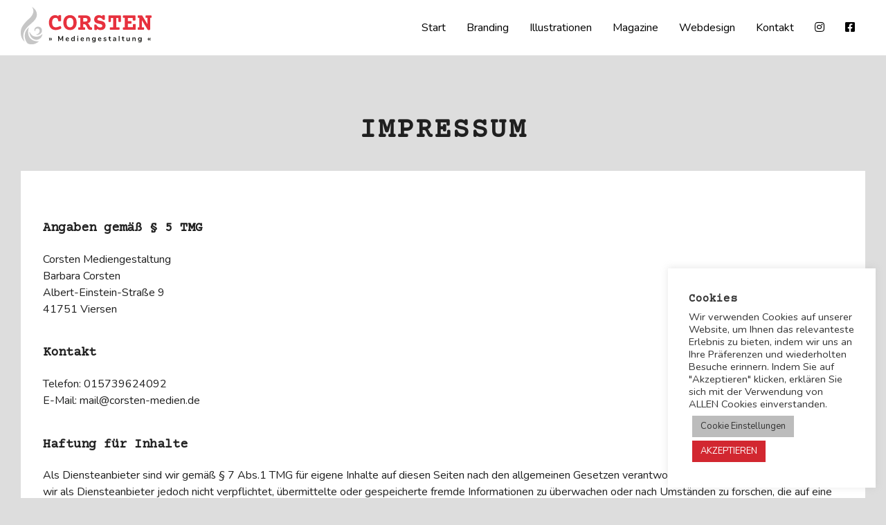

--- FILE ---
content_type: text/css
request_url: https://www.corsten-medien.de/wp-content/themes/corsten-mediengestaltung/style.css?ver=1.0.0
body_size: 26533
content:
/*!
Theme Name: Corsten-Mediengestaltung
Theme URI: http://underscores.me/
Author: Barbara Corsten
Author URI: http://underscores.me/
Description: Description
Version: 1.0.0
Tested up to: 5.4
Requires PHP: 5.6
License: GNU General Public License v2 or later
License URI: LICENSE
Text Domain: corsten-mediengestaltung
Tags: custom-background, custom-logo, custom-menu, featured-images, threaded-comments, translation-ready

This theme, like WordPress, is licensed under the GPL.
Use it to make something cool, have fun, and share what you've learned.

Corsten-Mediengestaltung is based on Underscores https://underscores.me/, (C) 2012-2020 Automattic, Inc.
Underscores is distributed under the terms of the GNU GPL v2 or later.

Normalizing styles have been helped along thanks to the fine work of
Nicolas Gallagher and Jonathan Neal https://necolas.github.io/normalize.css/
*/

@import url("grid.css");

/*--------------------------------------------------------------
>>> TABLE OF CONTENTS:
----------------------------------------------------------------
# Generic
	- Normalize
	- Box sizing
# Base
	- Typography
	- Elements
	- Links
	- Forms
## Layouts
# Components
	- Navigation
	- Posts and pages
	- Comments
	- Widgets
	- Media
	- Captions
	- Galleries
# plugins
	- Jetpack infinite scroll
# Utilities
	- Accessibility
	- Alignments

--------------------------------------------------------------*/

/*--------------------------------------------------------------
# Generic
--------------------------------------------------------------*/

/* Normalize
--------------------------------------------- */

/*! normalize.css v8.0.1 | MIT License | github.com/necolas/normalize.css */

/* Document
	 ========================================================================== */

/**
 * 1. Correct the line height in all browsers.
 * 2. Prevent adjustments of font size after orientation changes in iOS.
 */
html {
	line-height: 1.15;
	-webkit-text-size-adjust: 100%;
}

/* Sections
	 ========================================================================== */

/**
 * Remove the margin in all browsers.
 */
html, body {
	margin: 0;
}

/**
 * Render the `main` element consistently in IE.
 */
main {
	display: block;
}

/**
 * Correct the font size and margin on `h1` elements within `section` and
 * `article` contexts in Chrome, Firefox, and Safari.
 */
h1 {
	font-size: 2em;
	margin: 0.67em 0;
}

/* Grouping content
	 ========================================================================== */

/**
 * 1. Add the correct box sizing in Firefox.
 * 2. Show the overflow in Edge and IE.
 */
hr {
	box-sizing: content-box;
	height: 0;
	overflow: visible;
}

/**
 * 1. Correct the inheritance and scaling of font size in all browsers.
 * 2. Correct the odd `em` font sizing in all browsers.
 */
pre {
	font-family: monospace, monospace;
	font-size: 1em;
}

/* Text-level semantics
	 ========================================================================== */

/**
 * Remove the gray background on active links in IE 10.
 */
a {
	background-color: transparent;
}

/**
 * 1. Remove the bottom border in Chrome 57-
 * 2. Add the correct text decoration in Chrome, Edge, IE, Opera, and Safari.
 */
abbr[title] {
	border-bottom: none;
	text-decoration: underline;
	text-decoration: underline dotted;
}

/**
 * Add the correct font weight in Chrome, Edge, and Safari.
 */
b,
strong {
	font-weight: bolder;
}

/**
 * 1. Correct the inheritance and scaling of font size in all browsers.
 * 2. Correct the odd `em` font sizing in all browsers.
 */
code,
kbd,
samp {
	font-family: monospace, monospace;
	font-size: 1em;
}

/**
 * Add the correct font size in all browsers.
 */
small {
	font-size: 80%;
}

/**
 * Prevent `sub` and `sup` elements from affecting the line height in
 * all browsers.
 */
sub,
sup {
	font-size: 75%;
	line-height: 0;
	position: relative;
	vertical-align: baseline;
}

sub {
	bottom: -0.25em;
}

sup {
	top: -0.5em;
}

/* Embedded content
	 ========================================================================== */

/**
 * Remove the border on images inside links in IE 10.
 */
img {
	border-style: none;
}

/* Forms
	 ========================================================================== */

/**
 * 1. Change the font styles in all browsers.
 * 2. Remove the margin in Firefox and Safari.
 */
button,
input,
optgroup,
select,
textarea {
	font-family: inherit;
	font-size: 100%;
	line-height: 1.15;
	margin: 0;
}

/**
 * Show the overflow in IE.
 * 1. Show the overflow in Edge.
 */
button,
input {
	overflow: visible;
}

/**
 * Remove the inheritance of text transform in Edge, Firefox, and IE.
 * 1. Remove the inheritance of text transform in Firefox.
 */
button,
select {
	text-transform: none;
}

/**
 * Correct the inability to style clickable types in iOS and Safari.
 */
button,
[type="button"],
[type="reset"],
[type="submit"] {
	-webkit-appearance: button;
}

/**
 * Remove the inner border and padding in Firefox.
 */
button::-moz-focus-inner,
[type="button"]::-moz-focus-inner,
[type="reset"]::-moz-focus-inner,
[type="submit"]::-moz-focus-inner {
	border-style: none;
	padding: 0;
}

/**
 * Restore the focus styles unset by the previous rule.
 */
button:-moz-focusring,
[type="button"]:-moz-focusring,
[type="reset"]:-moz-focusring,
[type="submit"]:-moz-focusring {
	outline: 1px dotted ButtonText;
}

/**
 * Correct the padding in Firefox.
 */
fieldset {
	padding: 0.35em 0.75em 0.625em;
}

/**
 * 1. Correct the text wrapping in Edge and IE.
 * 2. Correct the color inheritance from `fieldset` elements in IE.
 * 3. Remove the padding so developers are not caught out when they zero out
 *		`fieldset` elements in all browsers.
 */
legend {
	box-sizing: border-box;
	color: inherit;
	display: table;
	max-width: 100%;
	padding: 0;
	white-space: normal;
}

/**
 * Add the correct vertical alignment in Chrome, Firefox, and Opera.
 */
progress {
	vertical-align: baseline;
}

/**
 * Remove the default vertical scrollbar in IE 10+.
 */
textarea {
	overflow: auto;
}

/**
 * 1. Add the correct box sizing in IE 10.
 * 2. Remove the padding in IE 10.
 */
[type="checkbox"],
[type="radio"] {
	box-sizing: border-box;
	padding: 0;
}

/**
 * Correct the cursor style of increment and decrement buttons in Chrome.
 */
[type="number"]::-webkit-inner-spin-button,
[type="number"]::-webkit-outer-spin-button {
	height: auto;
}

/**
 * 1. Correct the odd appearance in Chrome and Safari.
 * 2. Correct the outline style in Safari.
 */
[type="search"] {
	-webkit-appearance: textfield;
	outline-offset: -2px;
}

/**
 * Remove the inner padding in Chrome and Safari on macOS.
 */
[type="search"]::-webkit-search-decoration {
	-webkit-appearance: none;
}

/**
 * 1. Correct the inability to style clickable types in iOS and Safari.
 * 2. Change font properties to `inherit` in Safari.
 */
::-webkit-file-upload-button {
	-webkit-appearance: button;
	font: inherit;
}

/* Interactive
	 ========================================================================== */

/*
 * Add the correct display in Edge, IE 10+, and Firefox.
 */
details {
	display: block;
}

/*
 * Add the correct display in all browsers.
 */
summary {
	display: list-item;
}

/* Misc
	 ========================================================================== */

/**
 * Add the correct display in IE 10+.
 */
template {
	display: none;
}

/**
 * Add the correct display in IE 10.
 */
[hidden] {
	display: none;
}

/* Box sizing
--------------------------------------------- */

/* Inherit box-sizing to more easily change it's value on a component level.
@link http://css-tricks.com/inheriting-box-sizing-probably-slightly-better-best-practice/ */
*,
*::before,
*::after {
	box-sizing: inherit;
}

html {
	box-sizing: border-box;
}

/*--------------------------------------------------------------
# Base
--------------------------------------------------------------*/

/* Typography
--------------------------------------------- */
body,
button,
input,
select,
optgroup,
textarea {
	color: #202020;
	font-family: 'Nunito', sans-serif;
	font-size: 1rem;
	line-height: 1.5;
}

h1,
h2,
h3,
h4,
h5,
h6 {
	font-family: 'Courier Prime', Courier New, monospace;
	clear: both;
	font-weight: bold;
}

h1 {
    font-size: 40px;
    text-align: center;
    margin: 2em 0 0.67em;
    letter-spacing: 3px;
    text-transform: uppercase;
}

h2 {
	font-size:30px;
}

h3 {
    margin-top: 2em;
}

p {
	margin-bottom: 1.5em;
}

dfn,
cite,
em,
i {
	font-style: italic;
}

blockquote {
	margin: 0 1.5em;
}

address {
	margin: 0 0 1.5em;
}

pre {
	background: #eee;
	font-family: "Courier 10 Pitch", courier, monospace;
	line-height: 1.6;
	margin-bottom: 1.6em;
	max-width: 100%;
	overflow: auto;
	padding: 1.6em;
}

code,
kbd,
tt,
var {
	font-family: monaco, consolas, "Andale Mono", "DejaVu Sans Mono", monospace;
}

abbr,
acronym {
	border-bottom: 1px dotted #666;
	cursor: help;
}

mark,
ins {
	background: #fff9c0;
	text-decoration: none;
}

big {
	font-size: 125%;
}

/* Elements
--------------------------------------------- */
body {
	background: #ddd;
}

hr {
	background-color: #ccc;
	border: 0;
	height: 1px;
	margin-bottom: 1.5em;
}

ul,
ol {
	margin: 0 0 1.5em 3em;
}

ul {
	list-style: disc;
}

ol {
	list-style: decimal;
}

li > ul,
li > ol {
	margin-bottom: 0;
	margin-left: 1.5em;
}

dt {
	font-weight: 700;
}

dd {
	margin: 0 1.5em 1.5em;
}

/* Make sure embeds and iframes fit their containers. */
embed,
iframe,
object {
	max-width: 100%;
}

img {
	height: auto;
	max-width: 100%;
}

figure {
	margin: 1em 0;
}

table {
	margin: 0 0 1.5em;
	width: 100%;
}

/* Links
--------------------------------------------- */
a {
	transition: all 200ms ease-in-out;
	text-decoration: none;
}

p a {
    text-decoration: underline;
}

main a:hover, main a:hover * {
	text-decoration: underline;
}

a, a:visited {
	color: #002f6c;
}

a:hover,
a:focus,
a:active,
.site-footer a:hover {
	color: #D22730 !important;
}

a:focus {
	outline: thin dotted;
}

a:hover,
a:active {
	outline: 0;
}

/* Forms
--------------------------------------------- */
button,
input[type="button"],
input[type="reset"],
input[type="submit"] {
	border: 1px solid;
	border-color: #ccc #ccc #bbb;
	border-radius: 3px;
	background: #e6e6e6;
	color: rgba(0, 0, 0, 0.8);
	line-height: 1;
	padding: 0.6em 1em 0.4em;
}

button:hover,
input[type="button"]:hover,
input[type="reset"]:hover,
input[type="submit"]:hover {
	border-color: #ccc #bbb #aaa;
}

button:active,
button:focus,
input[type="button"]:active,
input[type="button"]:focus,
input[type="reset"]:active,
input[type="reset"]:focus,
input[type="submit"]:active,
input[type="submit"]:focus {
	border-color: #aaa #bbb #bbb;
}

input[type="text"],
input[type="email"],
input[type="url"],
input[type="password"],
input[type="search"],
input[type="number"],
input[type="tel"],
input[type="range"],
input[type="date"],
input[type="month"],
input[type="week"],
input[type="time"],
input[type="datetime"],
input[type="datetime-local"],
input[type="color"],
textarea {
	color: #666;
	border: 1px solid #ccc;
	border-radius: 3px;
	padding: 3px;
}

input[type="text"]:focus,
input[type="email"]:focus,
input[type="url"]:focus,
input[type="password"]:focus,
input[type="search"]:focus,
input[type="number"]:focus,
input[type="tel"]:focus,
input[type="range"]:focus,
input[type="date"]:focus,
input[type="month"]:focus,
input[type="week"]:focus,
input[type="time"]:focus,
input[type="datetime"]:focus,
input[type="datetime-local"]:focus,
input[type="color"]:focus,
textarea:focus {
	color: #111;
}

select {
	border: 1px solid #ccc;
}

textarea {
	width: 100%;
}

/*--------------------------------------------------------------
# Layouts
--------------------------------------------------------------*/

/*--------------------------------------------------------------
# Components
--------------------------------------------------------------*/

/* Navigation
--------------------------------------------- */
.main-navigation {
	position: fixed;
	z-index:300;
	top: 0;
	display: block;
	width: 100%;
	background: #fff;
	height: 80px;
}

.main-navigation ul {
	display: block;
	list-style: none;
	margin: 0;
	padding-left: 0;
}

.main-navigation ul ul {
	box-shadow: 0 3px 3px rgba(0, 0, 0, 0.2);
	float: left;
	position: absolute;
	top: 100%;
	left: -999em;
	z-index: 99999;
}

.main-navigation ul ul ul {
	left: -999em;
	top: 0;
}

.main-navigation ul ul li:hover > ul,
.main-navigation ul ul li.focus > ul {
	display: block;
	left: auto;
}

.main-navigation ul ul a {
	width: 200px;
}

.main-navigation ul li:hover > ul,
.main-navigation ul li.focus > ul {
	left: auto;
}

.main-navigation li {
	position: relative;
}

@media screen and (max-width: 1024px) {
.main-navigation ul li a {
	display: block;
	text-decoration: none;
	}}

/* Small menu. */


@media screen and (min-width: 1024px) {

	.main-navigation ul li a {
	display: inline-block;
	text-decoration: none;
	}

.menu-toggle,
.main-navigation.toggled ul {
	display: inline-block;
}
	
.menu-toggle {
		display: none;
	}

.main-navigation ul {
		display: flex;
	}
}

.site-main .comment-navigation,
.site-main
.posts-navigation,
.site-main
.post-navigation {
	margin: 0 0 1.5em;
}

.comment-navigation .nav-links,
.posts-navigation .nav-links,
.post-navigation .nav-links {
	display: flex;
}

.comment-navigation .nav-previous,
.posts-navigation .nav-previous,
.post-navigation .nav-previous {
	flex: 1 0 50%;
}

.comment-navigation .nav-next,
.posts-navigation .nav-next,
.post-navigation .nav-next {
	text-align: end;
	flex: 1 0 50%;
}

/* Posts and pages
--------------------------------------------- */
.sticky {
	display: block;
}

.post {
	margin: 0 0 1.5em;
}

.updated:not(.published) {
	display: none;
}

.page-content,
.entry-content,
.entry-summary {
	margin: 1.5em 0 0;
}

.page-links {
	clear: both;
	margin: 0 0 1.5em;
}

/* Comments
--------------------------------------------- */
.comment-content a {
	word-wrap: break-word;
}

.bypostauthor {
	display: block;
}

/* Widgets
--------------------------------------------- */
.widget {
	margin: 0 0 1.5em;
}

.widget select {
	max-width: 100%;
}

/* Media
--------------------------------------------- */
.page-content .wp-smiley,
.entry-content .wp-smiley,
.comment-content .wp-smiley {
	border: none;
	margin-bottom: 0;
	margin-top: 0;
	padding: 0;
}

/* Make sure logo link wraps around logo image. */
.custom-logo-link {
	display: inline-block;
	width:190px;
}

/* Captions
--------------------------------------------- */
.wp-caption {
	margin-bottom: 1.5em;
	max-width: 100%;
}

.wp-caption img[class*="wp-image-"] {
	display: block;
	margin-left: auto;
	margin-right: auto;
}

.wp-caption .wp-caption-text {
	margin: 0.8075em 0;
}

.wp-caption-text {
	text-align: center;
}

/* Galleries
--------------------------------------------- */
.gallery {
	margin-bottom: 1.5em;
	display: grid;
	grid-gap: 1.5em;
}

.gallery-item {
	display: inline-block;
	text-align: center;
	width: 100%;
}

.gallery-columns-2 {
	grid-template-columns: repeat(2, 1fr);
}

.gallery-columns-3 {
	grid-template-columns: repeat(3, 1fr);
}

.gallery-columns-4 {
	grid-template-columns: repeat(4, 1fr);
}

.gallery-columns-5 {
	grid-template-columns: repeat(5, 1fr);
}

.gallery-columns-6 {
	grid-template-columns: repeat(6, 1fr);
}

.gallery-columns-7 {
	grid-template-columns: repeat(7, 1fr);
}

.gallery-columns-8 {
	grid-template-columns: repeat(8, 1fr);
}

.gallery-columns-9 {
	grid-template-columns: repeat(9, 1fr);
}

.gallery-caption {
	display: block;
}

/*--------------------------------------------------------------
# Plugins
--------------------------------------------------------------*/

/* Jetpack infinite scroll
--------------------------------------------- */

/* Hide the Posts Navigation and the Footer when Infinite Scroll is in use. */
.infinite-scroll .posts-navigation,
.infinite-scroll.neverending .site-footer {
	display: none;
}

/* Re-display the Theme Footer when Infinite Scroll has reached its end. */
.infinity-end.neverending .site-footer {
	display: block;
}

/*--------------------------------------------------------------
# Utilities
--------------------------------------------------------------*/

/* Accessibility
--------------------------------------------- */

/* Text meant only for screen readers. */
.screen-reader-text {
	border: 0;
	clip: rect(1px, 1px, 1px, 1px);
	clip-path: inset(50%);
	height: 1px;
	margin: -1px;
	overflow: hidden;
	padding: 0;
	position: absolute !important;
	width: 1px;
	word-wrap: normal !important;
}

.screen-reader-text:focus {
	background-color: #f1f1f1;
	border-radius: 3px;
	box-shadow: 0 0 2px 2px rgba(0, 0, 0, 0.6);
	clip: auto !important;
	clip-path: none;
	color: #21759b;
	display: block;
	font-size: 0.875rem;
	font-weight: 700;
	height: auto;
	left: 5px;
	line-height: normal;
	padding: 15px 23px 14px;
	text-decoration: none;
	top: 5px;
	width: auto;
	z-index: 100000;
}

/* Do not show the outline on the skip link target. */
#primary[tabindex="-1"]:focus {
	outline: 0;
}

/* Alignments
--------------------------------------------- */
.alignleft {

	/*rtl:ignore*/
	float: left;

	/*rtl:ignore*/
	margin-right: 1.5em;
	margin-bottom: 1.5em;
}

.alignright {

	/*rtl:ignore*/
	float: right;

	/*rtl:ignore*/
	margin-left: 1.5em;
	margin-bottom: 1.5em;
}

.aligncenter {
	clear: both;
	display: block;
	margin-left: auto;
	margin-right: auto;
	margin-bottom: 1.5em;
}



/*---------------------------------
Corsten Medien
----------------------------------*/
/*general structure*/
.wrapper {
    margin: auto;
    width: 1400px;
    max-width: calc(100vw - 60px);
}

header#masthead {padding-bottom:80px;}

/*Navbar*/

.site-branding {
    display: inline-block;
}

.custom-logo {
    display: block;
    width: 189px;
    padding-bottom: 6px;
}

.main-navigation .wrapper, .site-branding, .custom-logo-link, .custom-logo {
    height: 100%;
}

.fab {
    color: #000;
}

.main-navigation ul a {
	color: #000;
    padding: 0 15px;
    line-height: 80px;
}
.main-navigation ul a:hover, .main-navigation ul a:hover i {
color: #d22730;
}

.main-navigation .current_page_item a {
    color: #d22730;
    font-weight: bold;
	position: relative;
}

@media screen and (min-width: 1024px) {
.main-navigation ul .current_page_item a:after {
	content:"";
	position: absolute;
	left: 0;
	right: 0;
	bottom: 0;
	height: 3px;
	background-color: #d22730;
}
	
.main-navigation:after {
    content: "";
	display:table;
    clear: both;
}
	
.menu-top-menu-container, ul#primary-menu {
    float: right;
}
}

@media screen and (max-width: 1023px) {
.menu-top-menu-container {
    width: 100%;
    position: absolute;
    background: #fff;
    left: 0;
    right: 0;
    top: 80px;
}
	
	.main-navigation ul a{
		line-height:2.4;
	}
	
ul#primary-menu{
	max-height: 0;
    overflow: hidden;
    transition: max-height 400ms ease-in-out;
	text-align: center;
}
	
.toggled ul#primary-menu {
    max-height: 100vh;

}
}

/*Hamburger menu*/
button.menu-toggle.hamburg {
    height: 80px;
    line-height: 80px;
    border: none 0;
    width: 80px;
    background: none;
	float: right;
	cursor: pointer;
}

.hamburg .line {
    height: 4px;
    width: 100%;
    background: #000;
    border-radius: 1px;
    display: block;
    margin: 8px 0;
}

/*Affix*/
.affix .custom-icon-link {
    height: 100%;
	width: 80px;
	opacity: 1;
}

.affix .custom-logo-link {
	opacity: 0;
	width: 0px;
}

.custom-icon-link {
	display: inline-block;
	height: 100%;
	width: 0px;
	overflow: hidden;
	opacity: 0;
}

.logo-icon {
    height: 100%;
}

.site-branding *{
	transition: all 400ms ease-in-out;
}

/*Footer*/
/*sticky*/
div#page {
    min-height: 100vh;
	margin-bottom:-80px;
	padding-bottom: 100px;
}

.site-footer {height:80px; background:#575756; color:#fff;}
.site-footer a {color:#8bb8e8;}
.site-info {line-height: 80px;}
a.to-top {
    position: fixed;
    bottom: 50px;
    right: 21px;
    width: 50px;
    height: 0;
	overflow: hidden;
	opacity: 0;
    background: #D22730;
    text-align: center;
    line-height: 50px;
    z-index: 299;
    color: #fff;
    border-radius: 2px;
	transition: all 400ms ease-in-out;
}
.page-bottom a.to-top {
	height: 50px;
	opacity: 1;
}

.page-padding {
    padding: 20px 30px 5px;
    margin-bottom: 15px;
}

a.to-top:hover {
	background:#222;
	color:#fff;
}

/*Frontpage*/
main.site-main img {display:block;}
#frontpage {padding-top:30px;}
.white-block {background:#fff;}
.max-height {height:100%;}
.welcome-panel article.content-padding p {margin:0;}
.content-padding {padding-bottom: calc(5% + 30px) !important; padding:5%;}
.category-teaser {margin-bottom: 2em;}
.category-teaser article.webdesign-teaser .content-padding {padding-left:15px !important; padding: calc(5% + 15px);}
.category-teaser article {position: relative; margin-top: 30px; height:100%;}
.category-teaser section.align-self-stretch.d-flex {flex-direction: column;}
.category-teaser article.webdesign-teaser img {
    object-fit: cover;
    height: inherit;
    width: fit-content;
}

@media only screen and (min-width : 768px) {
.category-teaser article.magazine-teaser img {object-fit: cover;
    position: absolute;
    top: 0;
    bottom: 0;
    width: 100%;
	height: 100%;}
}
article.magazine-teaser .content-padding, article.illustration-teaser .content-padding {
	position: absolute;
    top: 0;
    left: 0;
    width: 100%;
    height: 100%;
}

.category-teaser article.illustration-teaser h2, .category-teaser article.magazine-teaser h2 {
    color: #fff;
    text-shadow: 0 1px 3px #000;
}

main#primary img {
    display: block;
}

/*Typo*/
p.chapter-title {
    font-family: 'Courier Prime';
    height: 1px;
    background: #000;
    margin: 60px 0 10px;
    line-height: 1px;
}
p.chapter-title span {
    background: #ddd;
    padding-right: 15px;
}

a.read-more {
    position: absolute;
    bottom: 30px;
    right: 30px;
	font-weight: bold;
	text-transform: uppercase;
}

.category-teaser h2 {
    margin: 0;
}

.white-link {
	color:#fff !important;
}

.white-link:hover {
	color: #D22730 !important;
}

a.image-link, .swipebox {
	display:block;
	background:#002f6c;
}

a.image-link img, .swipebox img {
	transition: all 200ms ease-in-out;
}

a.image-link:hover img, .swipebox:hover img {
	opacity: 0.7;
}

.welcome-panel article {
    position: relative;
	display:table;
	width:100%;
}

.welcome-panel article h1 {
    vertical-align: middle;
    display: table-cell;
	line-height: 1;
	font-size:41px;
	text-align:left;
	font-weight:bold;
}

.red-font {
	color:#D22730;
	text-transform: uppercase;
}

/*Footer*/
.site-footer {
	background:#333;
}

.footer-menu {
    float: right;
    line-height: 80px;
}

.site-info, .footer-menu {
    display: inline-block;
}

footer.site-footer {
    margin-top: 50px;
}

@media only screen and (max-width : 580px) {
	.site-footer {height: 120px; padding: 37px 0; width:100%;}
	.site-info {line-height: 1.5; width:100%;}
	.footer-menu {float: left; line-height: 1.5;}
	.welcome-panel article h1 {font-size:25px;}
}

/*Frontpage responsive*/
@media only screen and (max-width : 900px) {
	
	p.chapter-title {
		margin:60px 0 0px;
	}
}

@media only screen and (max-width : 767px) {
	.category-teaser .d-flex {display:block !important;}
	main#primary img {width:100%;}
	#frontpage .welcome-panel .col-xs-4, #frontpage .welcome-panel .col-xs-8 {width:100%;}
	#frontpage .welcome-panel {display:block !important;}
	#frontpage .welcome-panel .content-padding {padding-bottom: calc(5% + 50px) !important;}
}

@media only screen and (min-width : 768px) and (max-width : 1023px){
	#frontpage .category-teaser .tablet-hide {width:0;}
	#frontpage .category-teaser .tablet-100 {width:100%;}
	.welcome-panel article h1{font-size:28px;}
}

/*Plugins Override*/

.wpcf7 form .wpcf7-response-output {
    margin: 15px 0;
    padding: 30px;
    border: 1px solid;
	background:#fff;
}

.gb-testimonial-text p {
    margin-top: 0;
}

main label input {
    width: 100%;
}

.gb-block-testimonial {border-radius:0; padding:2em;}

input.wpcf7-form-control.wpcf7-submit {
    padding: 1em 2em;
    font-family: 'Courier Prime';
    font-weight: bold;
    background: #d22730;
    color: #fff;
    border-radius: 0;
    transition: all 200ms ease-in-out;
    border: none;
    letter-spacing: 1px;
    cursor: pointer;
}

input.wpcf7-form-control.wpcf7-submit:hover {background: #333;}

/*WP Override*/
.blocks-gallery-grid 
.blocks-gallery-image, 
.blocks-gallery-grid .blocks-gallery-item, 
.wp-block-gallery .blocks-gallery-image, 
.wp-block-gallery .blocks-gallery-item {
	margin: 0 2em 2em 0;
}

@media (min-width: 600px) {
.blocks-gallery-grid.columns-3 .blocks-gallery-image, .blocks-gallery-grid.columns-3 .blocks-gallery-item, .wp-block-gallery.columns-3 .blocks-gallery-image, .wp-block-gallery.columns-3 .blocks-gallery-item {
    width: calc(33.33333% - 1.66667em);
    margin-right: 2em;
	}}
.blocks-gallery-grid .blocks-gallery-image:last-child, .blocks-gallery-grid .blocks-gallery-item:last-child, .wp-block-gallery .blocks-gallery-image:last-child, .wp-block-gallery .blocks-gallery-item:last-child {
    margin-right: 0 !important;
}

p.has-background, :root .has-white-background-color {
    padding: 2em;
    margin-bottom: 2em;
}

.wp-block-gallery img {
    width: 100% !important;
}

ul.blocks-gallery-grid {
    width: 100%;
}


--- FILE ---
content_type: image/svg+xml
request_url: https://www.corsten-medien.de/wp-content/uploads/2020/09/Corsten-Medien_2020.svg
body_size: 22228
content:
<?xml version="1.0" encoding="utf-8"?>
<!-- Generator: Adobe Illustrator 23.0.3, SVG Export Plug-In . SVG Version: 6.00 Build 0)  -->
<svg version="1.1" id="Ebene_1" xmlns="http://www.w3.org/2000/svg" xmlns:xlink="http://www.w3.org/1999/xlink" x="0px" y="0px"
	 viewBox="0 0 465.4 133.61" style="enable-background:new 0 0 465.4 133.61;" xml:space="preserve">
<style type="text/css">
	.st0{fill:#E7313E;}
	.st1{fill:#1D1D1B;}
	.st2{fill:#C6C6C6;}
</style>
<g>
	<g>
		<g>
			<path class="st0" d="M142.68,30.1c0.66,0.4,0.99,1.11,0.99,2.12V48.8c0,0.98-0.44,1.68-1.32,2.09c-0.88,0.42-2.34,0.63-4.38,0.63
				c-1.35,0-2.4-0.09-3.13-0.28s-1.25-0.47-1.53-0.84c-0.29-0.37-0.43-0.91-0.43-1.6c0-2.88-0.78-5.18-2.35-6.91
				c-1.57-1.73-3.81-2.59-6.71-2.59c-4,0-7.04,1.44-9.11,4.32s-3.11,7.02-3.11,12.43c0,5.35,1.1,9.49,3.3,12.41
				c2.2,2.92,5.32,4.38,9.35,4.38c2.5,0,4.91-0.34,7.21-1.01c2.3-0.68,4.81-1.71,7.51-3.09c0.46-0.23,0.89-0.34,1.3-0.34
				c1.35,0,2.48,1.19,3.37,3.58c0.4,1.09,0.6,2.07,0.6,2.94c0,1.47-0.66,2.52-1.99,3.15c-6.16,3.05-12.3,4.58-18.44,4.58
				c-4.72,0-8.88-1.08-12.48-3.24c-3.6-2.16-6.38-5.25-8.35-9.26c-1.97-4.01-2.96-8.71-2.96-14.1c0-5.35,0.96-10.04,2.89-14.05
				c1.93-4.02,4.6-7.1,8.01-9.26s7.27-3.24,11.59-3.24c5.04,0,8.78,1.81,11.23,5.44v-2.72c0-0.98,0.42-1.68,1.25-2.09
				c0.83-0.42,2.17-0.63,4.02-0.63C140.79,29.5,142.02,29.7,142.68,30.1z"/>
			<path class="st0" d="M187.58,32.71c3.6,2.14,6.38,5.22,8.35,9.24c1.97,4.01,2.96,8.71,2.96,14.1s-0.99,10.08-2.96,14.1
				c-1.97,4.02-4.76,7.1-8.35,9.26c-3.6,2.16-7.76,3.24-12.48,3.24c-4.72,0-8.88-1.08-12.48-3.24c-3.6-2.16-6.38-5.25-8.35-9.26
				c-1.97-4.01-2.96-8.71-2.96-14.1s0.99-10.08,2.96-14.1c1.97-4.02,4.76-7.09,8.35-9.24c3.6-2.14,7.76-3.22,12.48-3.22
				C179.82,29.5,183.98,30.57,187.58,32.71z M165.99,43.62c-2.07,2.88-3.11,7.02-3.11,12.43s1.04,9.56,3.11,12.46
				c2.07,2.89,5.11,4.34,9.11,4.34c4,0,7.04-1.45,9.11-4.34s3.11-7.04,3.11-12.46s-1.04-9.56-3.11-12.43s-5.11-4.32-9.11-4.32
				C171.1,39.3,168.07,40.74,165.99,43.62z"/>
			<path class="st0" d="M243.66,34.46c3.25,2.68,4.88,6.56,4.88,11.66c0,6.65-3.57,10.84-10.71,12.56c1.55,0.6,2.79,1.5,3.71,2.68
				c0.6,0.78,1.16,1.59,1.66,2.44c0.5,0.85,1.09,1.92,1.75,3.22c0.69,1.38,1.22,2.37,1.6,2.98c0.58,0.95,1.15,1.66,1.73,2.14
				c0.58,0.47,1.22,0.71,1.94,0.71h0.82c0.69,0,1.22,0.12,1.6,0.37c0.37,0.25,0.65,0.68,0.84,1.32c0.19,0.63,0.28,1.55,0.28,2.76
				s-0.09,2.13-0.28,2.76c-0.19,0.63-0.47,1.07-0.84,1.29c-0.37,0.23-0.91,0.35-1.6,0.35h-4.19c-2.27,0-4.12-0.46-5.53-1.38
				c-1.41-0.92-2.71-2.46-3.89-4.62c-0.58-1.01-1.27-2.39-2.07-4.14c-0.58-1.32-1.12-2.47-1.64-3.43c-0.52-0.96-1.09-1.91-1.73-2.83
				c-0.89-1.24-1.89-2.13-2.98-2.68s-2.4-0.82-3.93-0.82h-2.76v11.05h4.19c0.69,0,1.22,0.12,1.6,0.37c0.37,0.25,0.65,0.68,0.84,1.32
				c0.19,0.63,0.28,1.55,0.28,2.76s-0.09,2.13-0.28,2.76c-0.19,0.63-0.47,1.07-0.84,1.29c-0.37,0.23-0.91,0.35-1.6,0.35h-19.6
				c-0.69,0-1.22-0.11-1.6-0.35c-0.37-0.23-0.66-0.66-0.84-1.29c-0.19-0.63-0.28-1.55-0.28-2.76s0.09-2.13,0.28-2.76
				c0.19-0.63,0.47-1.07,0.84-1.32c0.37-0.24,0.91-0.37,1.6-0.37h4.62V39.3h-4.62c-0.69,0-1.22-0.12-1.6-0.35
				c-0.37-0.23-0.66-0.66-0.84-1.29c-0.19-0.63-0.28-1.55-0.28-2.76c0-1.21,0.09-2.13,0.28-2.76c0.19-0.63,0.47-1.07,0.84-1.32
				c0.37-0.24,0.91-0.37,1.6-0.37h22.75C235.75,30.45,240.41,31.79,243.66,34.46z M222.33,52.51h6.43c2.94,0,5.11-0.53,6.52-1.58
				c1.41-1.05,2.12-2.66,2.12-4.81c0-2.16-0.71-3.76-2.12-4.81c-1.41-1.05-3.58-1.58-6.52-1.58h-6.43V52.51z"/>
			<path class="st0" d="M298.1,30.12c0.78,0.42,1.17,1.12,1.17,2.09v11.83c0,0.98-0.31,1.68-0.93,2.09
				c-0.62,0.42-1.63,0.63-3.04,0.63c-0.95,0-1.7-0.12-2.25-0.35c-0.55-0.23-0.98-0.58-1.29-1.04c-1.35-2.13-3.09-3.78-5.22-4.94
				c-2.13-1.17-4.59-1.75-7.38-1.75c-2.1,0-3.75,0.53-4.94,1.6c-1.2,1.06-1.79,2.45-1.79,4.14c0,0.83,0.26,1.52,0.78,2.05
				c0.52,0.53,1.27,1,2.25,1.4c1.27,0.49,3.44,0.99,6.52,1.51c2.99,0.58,5.44,1.12,7.34,1.62c1.9,0.5,3.68,1.27,5.35,2.31
				c4.6,2.79,6.91,7.3,6.91,13.51c0,3.17-0.67,5.93-2.01,8.29c-1.34,2.36-3.35,4.2-6.02,5.53s-5.97,1.99-9.89,1.99
				c-4.81,0-8.88-1.45-12.22-4.36v1.64c0,0.98-0.35,1.68-1.06,2.09c-0.71,0.42-1.96,0.63-3.78,0.63c-1.84,0-3.15-0.21-3.93-0.63
				c-0.78-0.42-1.17-1.12-1.17-2.09V65.5c0-0.98,0.31-1.68,0.93-2.09c0.62-0.42,1.63-0.63,3.04-0.63c1.01,0,1.81,0.13,2.4,0.39
				c0.59,0.26,1.04,0.71,1.36,1.34c1.55,2.96,3.41,5.2,5.57,6.69c2.16,1.5,4.68,2.25,7.55,2.25c2.53,0,4.46-0.52,5.79-1.55
				c1.32-1.04,1.99-2.48,1.99-4.32c0-1.15-0.3-2.12-0.88-2.91c-0.59-0.79-1.45-1.46-2.57-2.01c-0.92-0.46-1.94-0.83-3.04-1.12
				c-1.11-0.29-2.74-0.66-4.9-1.12c-2.48-0.52-4.52-0.99-6.13-1.42c-1.61-0.43-3.12-1.02-4.53-1.77c-2.19-1.15-3.9-2.68-5.14-4.6
				c-1.24-1.91-1.86-4.4-1.86-7.45c0-3.05,0.71-5.76,2.12-8.14c1.41-2.38,3.39-4.22,5.94-5.55c2.55-1.32,5.46-1.99,8.74-1.99
				c2.3,0,4.43,0.38,6.39,1.12s3.66,1.81,5.09,3.19v-1.6c0-0.98,0.35-1.68,1.06-2.09c0.71-0.42,1.96-0.63,3.78-0.63
				C296.01,29.5,297.33,29.71,298.1,30.12z"/>
			<path class="st0" d="M355.78,31.1c0.43,0.43,0.65,1.15,0.65,2.16v18.22c0,0.95-0.4,1.64-1.19,2.07s-2.01,0.65-3.65,0.65
				c-1.58,0-2.68-0.21-3.3-0.63c-0.62-0.42-0.93-1.12-0.93-2.09V39.73h-7.81v33.11h9.33c0.69,0,1.22,0.12,1.6,0.37
				c0.37,0.25,0.65,0.68,0.84,1.32c0.19,0.63,0.28,1.55,0.28,2.76s-0.09,2.13-0.28,2.76c-0.19,0.63-0.47,1.07-0.84,1.29
				c-0.37,0.23-0.91,0.35-1.6,0.35h-29.44c-0.69,0-1.22-0.11-1.6-0.35c-0.37-0.23-0.65-0.66-0.84-1.29
				c-0.19-0.63-0.28-1.55-0.28-2.76s0.09-2.13,0.28-2.76c0.19-0.63,0.47-1.07,0.84-1.32c0.37-0.24,0.91-0.37,1.6-0.37h9.33V39.73
				h-7.81v11.74c0,0.95-0.4,1.64-1.19,2.07c-0.79,0.43-2.01,0.65-3.65,0.65c-1.58,0-2.68-0.21-3.3-0.63
				c-0.62-0.42-0.93-1.12-0.93-2.09V33.25c0-1.01,0.22-1.73,0.67-2.16c0.45-0.43,1.16-0.65,2.14-0.65h38.94
				C354.63,30.45,355.35,30.66,355.78,31.1z"/>
			<path class="st0" d="M407.5,31.1c0.43,0.43,0.65,1.15,0.65,2.16v13.04c0,0.98-0.42,1.68-1.25,2.09
				c-0.83,0.42-2.17,0.63-4.02,0.63c-1.78,0-3.01-0.2-3.67-0.6c-0.66-0.4-0.99-1.11-0.99-2.12v-6.56h-17.27v10.92h10.53
				c1.01,0,1.71,0.33,2.12,0.99s0.6,1.88,0.6,3.67c0,1.79-0.2,3-0.6,3.65s-1.11,0.97-2.12,0.97h-10.53v12.48h17.7v-8.72
				c0-0.98,0.42-1.68,1.27-2.09c0.85-0.42,2.24-0.63,4.17-0.63c1.9,0,3.2,0.2,3.89,0.6s1.04,1.11,1.04,2.12v15.2
				c0,0.98-0.22,1.69-0.65,2.14s-1.15,0.67-2.16,0.67h-40.24c-0.69,0-1.22-0.11-1.6-0.35c-0.37-0.23-0.66-0.66-0.84-1.29
				c-0.19-0.63-0.28-1.55-0.28-2.76s0.09-2.13,0.28-2.76c0.19-0.63,0.47-1.07,0.84-1.32c0.37-0.24,0.91-0.37,1.6-0.37h4.19V39.3
				h-4.19c-0.69,0-1.22-0.12-1.6-0.35c-0.37-0.23-0.66-0.66-0.84-1.29c-0.19-0.63-0.28-1.55-0.28-2.76c0-1.21,0.09-2.13,0.28-2.76
				c0.19-0.63,0.47-1.07,0.84-1.32s0.91-0.37,1.6-0.37h39.37C406.35,30.45,407.07,30.66,407.5,31.1z"/>
			<path class="st0" d="M464.28,30.82c0.37,0.24,0.65,0.68,0.84,1.32c0.19,0.63,0.28,1.55,0.28,2.76c0,1.21-0.09,2.13-0.28,2.76
				c-0.19,0.63-0.47,1.07-0.84,1.29c-0.37,0.23-0.91,0.35-1.6,0.35h-2.46v40.5c0,0.95-0.36,1.66-1.08,2.14
				c-0.72,0.47-1.94,0.71-3.67,0.71c-1.32,0-2.31-0.18-2.96-0.54c-0.65-0.36-1.22-0.94-1.71-1.75l-19.43-32.16h-0.17v24.65H436
				c0.69,0,1.22,0.12,1.6,0.37c0.37,0.25,0.65,0.68,0.84,1.32c0.19,0.63,0.28,1.55,0.28,2.76s-0.09,2.13-0.28,2.76
				c-0.19,0.63-0.47,1.07-0.84,1.29c-0.38,0.23-0.91,0.35-1.6,0.35h-17.44c-0.69,0-1.22-0.11-1.6-0.35
				c-0.37-0.23-0.66-0.66-0.84-1.29c-0.19-0.63-0.28-1.55-0.28-2.76s0.09-2.13,0.28-2.76c0.19-0.63,0.47-1.07,0.84-1.32
				c0.37-0.24,0.91-0.37,1.6-0.37h2.89V39.3h-2.89c-0.69,0-1.22-0.12-1.6-0.35c-0.37-0.23-0.66-0.66-0.84-1.29
				c-0.19-0.63-0.28-1.55-0.28-2.76c0-1.21,0.09-2.13,0.28-2.76c0.19-0.63,0.47-1.07,0.84-1.32s0.91-0.37,1.6-0.37h11.4
				c1.15,0,1.96,0.39,2.42,1.17l17.92,29.66h0.17V39.3h-3.97c-0.69,0-1.22-0.12-1.6-0.35c-0.37-0.23-0.66-0.66-0.84-1.29
				c-0.19-0.63-0.28-1.55-0.28-2.76c0-1.21,0.09-2.13,0.28-2.76c0.19-0.63,0.47-1.07,0.84-1.32s0.91-0.37,1.6-0.37h16.19
				C463.37,30.45,463.9,30.57,464.28,30.82z"/>
		</g>
		<g>
			<path class="st1" d="M101.78,119.93c-0.33,0-0.62-0.11-0.86-0.33s-0.36-0.49-0.36-0.82c0-0.19,0.05-0.4,0.16-0.62l1.53-3.17
				l-1.53-3.17c-0.1-0.24-0.16-0.46-0.16-0.65c0-0.33,0.12-0.6,0.36-0.81s0.53-0.31,0.86-0.31c0.5,0,0.89,0.23,1.17,0.7l1.92,3.28
				c0.19,0.31,0.29,0.63,0.29,0.96s-0.1,0.65-0.29,0.96l-1.92,3.28C102.67,119.7,102.28,119.93,101.78,119.93z M107.16,119.93
				c-0.33,0-0.62-0.11-0.86-0.33c-0.24-0.22-0.36-0.49-0.36-0.82c0-0.19,0.05-0.4,0.16-0.62l1.53-3.17l-1.53-3.17
				c-0.1-0.24-0.16-0.46-0.16-0.65c0-0.33,0.12-0.6,0.36-0.81c0.24-0.21,0.53-0.31,0.86-0.31c0.5,0,0.89,0.23,1.17,0.7l1.92,3.28
				c0.19,0.31,0.29,0.63,0.29,0.96s-0.1,0.65-0.29,0.96l-1.92,3.28C108.05,119.7,107.66,119.93,107.16,119.93z"/>
			<path class="st1" d="M150.47,103.9c0.29,0.3,0.44,0.71,0.44,1.21v15.39c0,0.49-0.14,0.87-0.42,1.14
				c-0.28,0.28-0.64,0.42-1.09,0.42s-0.81-0.14-1.07-0.42c-0.26-0.28-0.39-0.66-0.39-1.14v-10.71l-4.42,8.37
				c-0.21,0.38-0.43,0.66-0.68,0.84c-0.24,0.18-0.53,0.27-0.86,0.27s-0.62-0.09-0.86-0.26s-0.47-0.46-0.68-0.86l-4.45-8.24v10.58
				c0,0.47-0.13,0.85-0.4,1.13c-0.27,0.29-0.63,0.43-1.08,0.43s-0.81-0.14-1.07-0.42c-0.26-0.28-0.39-0.66-0.39-1.14v-15.39
				c0-0.5,0.14-0.91,0.43-1.21c0.29-0.3,0.67-0.46,1.16-0.46c0.68,0,1.2,0.37,1.59,1.12l5.77,11l5.75-11
				c0.38-0.75,0.89-1.12,1.53-1.12C149.79,103.45,150.18,103.6,150.47,103.9z"/>
			<path class="st1" d="M171.1,118.76c0.18,0.23,0.27,0.53,0.27,0.91c0,0.54-0.32,0.99-0.96,1.35c-0.59,0.33-1.26,0.59-2,0.79
				s-1.46,0.3-2.13,0.3c-2.05,0-3.67-0.59-4.86-1.77c-1.2-1.18-1.79-2.79-1.79-4.84c0-1.3,0.26-2.45,0.78-3.46
				c0.52-1.01,1.25-1.79,2.2-2.34c0.94-0.55,2.02-0.83,3.21-0.83c1.14,0,2.14,0.25,2.99,0.75c0.85,0.5,1.51,1.21,1.98,2.13
				c0.47,0.92,0.7,2,0.7,3.25c0,0.75-0.33,1.12-0.99,1.12h-7.67c0.1,1.2,0.44,2.08,1.01,2.64c0.57,0.56,1.4,0.84,2.5,0.84
				c0.55,0,1.04-0.07,1.47-0.21c0.42-0.14,0.91-0.33,1.44-0.57c0.52-0.28,0.9-0.42,1.14-0.42
				C170.68,118.42,170.92,118.54,171.1,118.76z M163.77,112c-0.53,0.56-0.84,1.35-0.95,2.39h5.88c-0.04-1.06-0.29-1.86-0.78-2.41
				c-0.49-0.55-1.16-0.82-2.03-0.82C165.01,111.17,164.3,111.45,163.77,112z"/>
			<path class="st1" d="M191.66,103.86c0.31,0.28,0.47,0.64,0.47,1.09v15.55c0,0.47-0.15,0.84-0.44,1.12
				c-0.29,0.28-0.69,0.42-1.17,0.42c-0.49,0-0.88-0.14-1.17-0.42c-0.29-0.28-0.44-0.65-0.44-1.12v-0.65
				c-0.38,0.71-0.93,1.27-1.65,1.66s-1.54,0.6-2.46,0.6c-1.09,0-2.07-0.28-2.92-0.83s-1.53-1.34-2-2.35
				c-0.48-1.01-0.72-2.18-0.72-3.5s0.24-2.47,0.72-3.46c0.48-0.99,1.14-1.75,1.99-2.29s1.83-0.81,2.94-0.81
				c0.92,0,1.73,0.19,2.44,0.57c0.71,0.38,1.26,0.92,1.64,1.61v-6.16c0-0.43,0.14-0.78,0.43-1.05c0.29-0.27,0.67-0.4,1.16-0.4
				S191.35,103.59,191.66,103.86z M188.06,118.53c0.56-0.71,0.84-1.72,0.84-3.04s-0.28-2.33-0.84-3.03
				c-0.56-0.7-1.36-1.05-2.38-1.05c-1.04,0-1.85,0.35-2.42,1.04c-0.57,0.69-0.86,1.69-0.86,2.99c0,1.32,0.29,2.34,0.86,3.07
				c0.57,0.73,1.37,1.09,2.39,1.09C186.69,119.59,187.49,119.24,188.06,118.53z"/>
			<path class="st1" d="M201.41,106.14c-0.35-0.32-0.52-0.74-0.52-1.26c0-0.52,0.17-0.94,0.52-1.25c0.35-0.31,0.81-0.47,1.4-0.47
				c0.57,0,1.04,0.16,1.39,0.47c0.35,0.31,0.53,0.73,0.53,1.25c0,0.52-0.17,0.94-0.52,1.26c-0.35,0.32-0.81,0.48-1.4,0.48
				S201.75,106.46,201.41,106.14z M201.65,121.66c-0.3-0.27-0.46-0.65-0.46-1.16v-10.04c0-0.5,0.15-0.88,0.46-1.14
				c0.3-0.26,0.69-0.39,1.16-0.39c0.47,0,0.86,0.13,1.17,0.39s0.47,0.64,0.47,1.14v10.04c0,0.5-0.16,0.89-0.47,1.16
				s-0.7,0.4-1.17,0.4C202.34,122.07,201.96,121.93,201.65,121.66z"/>
			<path class="st1" d="M224.3,118.76c0.18,0.23,0.27,0.53,0.27,0.91c0,0.54-0.32,0.99-0.96,1.35c-0.59,0.33-1.26,0.59-2,0.79
				s-1.46,0.3-2.13,0.3c-2.05,0-3.67-0.59-4.86-1.77c-1.2-1.18-1.79-2.79-1.79-4.84c0-1.3,0.26-2.45,0.78-3.46
				c0.52-1.01,1.25-1.79,2.2-2.34c0.94-0.55,2.02-0.83,3.21-0.83c1.14,0,2.14,0.25,2.99,0.75c0.85,0.5,1.51,1.21,1.98,2.13
				c0.47,0.92,0.7,2,0.7,3.25c0,0.75-0.33,1.12-0.99,1.12h-7.67c0.1,1.2,0.44,2.08,1.01,2.64c0.57,0.56,1.4,0.84,2.5,0.84
				c0.55,0,1.04-0.07,1.47-0.21c0.42-0.14,0.91-0.33,1.44-0.57c0.52-0.28,0.9-0.42,1.14-0.42
				C223.88,118.42,224.12,118.54,224.3,118.76z M216.97,112c-0.53,0.56-0.84,1.35-0.95,2.39h5.88c-0.04-1.06-0.29-1.86-0.78-2.41
				c-0.49-0.55-1.16-0.82-2.03-0.82C218.2,111.17,217.5,111.45,216.97,112z"/>
			<path class="st1" d="M243.84,110.18c0.75,0.87,1.12,2.17,1.12,3.93v6.4c0,0.49-0.14,0.87-0.43,1.14
				c-0.29,0.28-0.68,0.42-1.18,0.42s-0.9-0.14-1.2-0.42c-0.29-0.28-0.44-0.66-0.44-1.14v-6.21c0-0.99-0.19-1.71-0.56-2.16
				c-0.37-0.45-0.96-0.68-1.75-0.68c-0.94,0-1.69,0.29-2.25,0.88c-0.56,0.59-0.85,1.38-0.85,2.37v5.8c0,0.49-0.15,0.87-0.44,1.14
				c-0.29,0.28-0.69,0.42-1.2,0.42s-0.9-0.14-1.18-0.42c-0.29-0.28-0.43-0.66-0.43-1.14v-10.06c0-0.45,0.15-0.81,0.44-1.09
				s0.69-0.42,1.2-0.42c0.45,0,0.82,0.13,1.1,0.4c0.29,0.27,0.43,0.62,0.43,1.05v0.7c0.43-0.71,1.01-1.26,1.74-1.64
				c0.73-0.38,1.55-0.57,2.47-0.57C241.96,108.88,243.09,109.32,243.84,110.18z"/>
			<path class="st1" d="M265.91,109.35c0.29,0.28,0.44,0.65,0.44,1.12v10.27c0,1.99-0.56,3.5-1.67,4.52
				c-1.11,1.02-2.75,1.53-4.91,1.53c-1.89,0-3.47-0.36-4.73-1.07c-0.64-0.38-0.96-0.84-0.96-1.38c0-0.38,0.09-0.69,0.27-0.91
				c0.18-0.23,0.42-0.34,0.72-0.34c0.16,0,0.35,0.04,0.57,0.12c0.23,0.08,0.46,0.17,0.7,0.27c0.62,0.26,1.18,0.46,1.68,0.6
				s1.06,0.21,1.7,0.21c2.27,0,3.41-1.11,3.41-3.33v-1.66c-0.38,0.71-0.94,1.26-1.66,1.65c-0.73,0.39-1.56,0.58-2.5,0.58
				c-1.11,0-2.09-0.26-2.95-0.79c-0.86-0.53-1.53-1.27-2.02-2.22s-0.73-2.05-0.73-3.3s0.24-2.35,0.72-3.32
				c0.48-0.96,1.15-1.71,2.01-2.24c0.87-0.53,1.85-0.79,2.96-0.79c0.94,0,1.77,0.2,2.5,0.58c0.73,0.39,1.28,0.94,1.66,1.65v-0.68
				c0-0.45,0.15-0.81,0.44-1.09s0.68-0.42,1.17-0.42S265.62,109.07,265.91,109.35z M262.26,118.01c0.58-0.68,0.87-1.6,0.87-2.78
				c0-1.2-0.29-2.13-0.87-2.81c-0.58-0.68-1.39-1.01-2.43-1.01c-1.02,0-1.83,0.34-2.42,1.01c-0.59,0.68-0.88,1.61-0.88,2.81
				c0,1.18,0.29,2.11,0.88,2.78c0.59,0.68,1.4,1.01,2.42,1.01C260.87,119.02,261.68,118.69,262.26,118.01z"/>
			<path class="st1" d="M286.21,118.76c0.18,0.23,0.27,0.53,0.27,0.91c0,0.54-0.32,0.99-0.96,1.35c-0.59,0.33-1.26,0.59-2,0.79
				c-0.75,0.2-1.46,0.3-2.13,0.3c-2.04,0-3.67-0.59-4.86-1.77c-1.2-1.18-1.79-2.79-1.79-4.84c0-1.3,0.26-2.45,0.78-3.46
				c0.52-1.01,1.25-1.79,2.2-2.34c0.94-0.55,2.02-0.83,3.21-0.83c1.14,0,2.14,0.25,2.99,0.75c0.85,0.5,1.51,1.21,1.98,2.13
				c0.47,0.92,0.7,2,0.7,3.25c0,0.75-0.33,1.12-0.99,1.12h-7.67c0.1,1.2,0.44,2.08,1.01,2.64s1.4,0.84,2.5,0.84
				c0.55,0,1.04-0.07,1.47-0.21s0.91-0.33,1.44-0.57c0.52-0.28,0.9-0.42,1.14-0.42C285.79,118.42,286.02,118.54,286.21,118.76z
				 M278.87,112c-0.53,0.56-0.84,1.35-0.95,2.39h5.88c-0.03-1.06-0.29-1.86-0.78-2.41c-0.49-0.55-1.16-0.82-2.03-0.82
				C280.11,111.17,279.4,111.45,278.87,112z"/>
			<path class="st1" d="M294.98,121c-0.55-0.33-0.83-0.8-0.83-1.4c0-0.35,0.1-0.63,0.29-0.84s0.42-0.33,0.7-0.33
				c0.29,0,0.7,0.14,1.22,0.42c0.55,0.26,1.06,0.46,1.52,0.6c0.46,0.14,1.04,0.21,1.75,0.21c0.73,0,1.3-0.12,1.7-0.36
				c0.41-0.24,0.61-0.58,0.61-1.01c0-0.29-0.08-0.53-0.25-0.7c-0.16-0.17-0.46-0.33-0.88-0.48c-0.42-0.15-1.07-0.32-1.94-0.51
				c-1.54-0.31-2.65-0.75-3.32-1.33c-0.67-0.57-1-1.36-1-2.37c0-0.76,0.23-1.45,0.68-2.07c0.45-0.62,1.07-1.09,1.86-1.43
				c0.79-0.34,1.69-0.51,2.69-0.51c0.73,0,1.43,0.09,2.11,0.27s1.28,0.45,1.82,0.79c0.55,0.35,0.83,0.81,0.83,1.38
				c0,0.35-0.1,0.64-0.29,0.87c-0.19,0.23-0.42,0.35-0.7,0.35c-0.19,0-0.38-0.04-0.56-0.12c-0.18-0.08-0.41-0.2-0.69-0.35
				c-0.5-0.26-0.94-0.46-1.3-0.58s-0.82-0.2-1.35-0.2c-0.64,0-1.15,0.13-1.52,0.39c-0.37,0.26-0.56,0.62-0.56,1.07
				c0,0.43,0.19,0.76,0.57,0.99c0.38,0.23,1.12,0.45,2.21,0.68c1.16,0.24,2.07,0.52,2.73,0.83c0.66,0.31,1.13,0.7,1.42,1.17
				c0.29,0.47,0.43,1.07,0.43,1.79c0,1.18-0.49,2.12-1.47,2.83c-0.98,0.71-2.28,1.07-3.91,1.07
				C297.67,122.12,296.14,121.74,294.98,121z"/>
			<path class="st1" d="M321.19,120.82c0,0.42-0.17,0.73-0.51,0.95c-0.34,0.22-0.82,0.31-1.44,0.27l-0.7-0.05
				c-2.91-0.21-4.37-1.77-4.37-4.68v-5.67h-1.3c-0.47,0-0.83-0.1-1.08-0.31s-0.38-0.51-0.38-0.91c0-0.4,0.13-0.7,0.38-0.91
				s0.61-0.31,1.08-0.31h1.3v-2.39c0-0.47,0.15-0.84,0.44-1.12s0.69-0.42,1.2-0.42c0.49,0,0.88,0.14,1.17,0.42s0.44,0.65,0.44,1.12
				v2.39h2.21c0.47,0,0.83,0.1,1.08,0.31c0.25,0.21,0.38,0.51,0.38,0.91c0,0.4-0.13,0.7-0.38,0.91c-0.25,0.21-0.61,0.31-1.08,0.31
				h-2.21v5.9c0,1.28,0.59,1.97,1.77,2.05l0.7,0.05C320.75,119.7,321.19,120.09,321.19,120.82z"/>
			<path class="st1" d="M338.05,110.2c0.86,0.88,1.29,2.21,1.29,3.99v6.34c0,0.47-0.14,0.84-0.42,1.1c-0.28,0.27-0.66,0.4-1.14,0.4
				c-0.45,0-0.82-0.14-1.11-0.42s-0.43-0.64-0.43-1.09v-0.57c-0.29,0.68-0.76,1.21-1.39,1.59c-0.63,0.38-1.37,0.57-2.2,0.57
				c-0.85,0-1.62-0.17-2.31-0.52c-0.69-0.35-1.24-0.82-1.64-1.43c-0.4-0.61-0.6-1.28-0.6-2.03c0-0.94,0.24-1.67,0.71-2.21
				c0.48-0.54,1.25-0.93,2.33-1.17c1.07-0.24,2.56-0.36,4.45-0.36h0.65v-0.6c0-0.85-0.18-1.47-0.55-1.86
				c-0.36-0.39-0.95-0.58-1.77-0.58c-0.5,0-1.01,0.07-1.53,0.22c-0.52,0.15-1.14,0.36-1.85,0.64c-0.45,0.23-0.78,0.34-0.99,0.34
				c-0.31,0-0.57-0.11-0.77-0.34c-0.2-0.22-0.3-0.52-0.3-0.88c0-0.29,0.07-0.55,0.22-0.77s0.39-0.42,0.74-0.61
				c0.61-0.33,1.33-0.59,2.17-0.78c0.84-0.19,1.67-0.29,2.48-0.29C335.88,108.88,337.19,109.32,338.05,110.2z M335.42,118.91
				c0.55-0.58,0.82-1.33,0.82-2.25v-0.55h-0.47c-1.16,0-2.06,0.05-2.7,0.16c-0.64,0.1-1.1,0.29-1.38,0.55
				c-0.28,0.26-0.42,0.62-0.42,1.07c0,0.56,0.2,1.01,0.58,1.37s0.87,0.53,1.44,0.53C334.17,119.78,334.88,119.49,335.42,118.91z"/>
			<path class="st1" d="M348.81,121.66c-0.3-0.27-0.45-0.65-0.45-1.16v-15.52c0-0.5,0.15-0.88,0.45-1.14
				c0.3-0.26,0.69-0.39,1.16-0.39s0.86,0.13,1.17,0.39c0.31,0.26,0.47,0.64,0.47,1.14v15.52c0,0.5-0.16,0.89-0.47,1.16
				c-0.31,0.27-0.7,0.4-1.17,0.4S349.12,121.93,348.81,121.66z"/>
			<path class="st1" d="M368.59,120.82c0,0.42-0.17,0.73-0.51,0.95c-0.34,0.22-0.82,0.31-1.44,0.27l-0.7-0.05
				c-2.91-0.21-4.37-1.77-4.37-4.68v-5.67h-1.3c-0.47,0-0.83-0.1-1.08-0.31s-0.38-0.51-0.38-0.91c0-0.4,0.13-0.7,0.38-0.91
				s0.61-0.31,1.08-0.31h1.3v-2.39c0-0.47,0.15-0.84,0.44-1.12s0.69-0.42,1.2-0.42c0.49,0,0.88,0.14,1.17,0.42s0.44,0.65,0.44,1.12
				v2.39h2.21c0.47,0,0.83,0.1,1.08,0.31c0.25,0.21,0.38,0.51,0.38,0.91c0,0.4-0.13,0.7-0.38,0.91c-0.25,0.21-0.61,0.31-1.08,0.31
				h-2.21v5.9c0,1.28,0.59,1.97,1.77,2.05l0.7,0.05C368.15,119.7,368.59,120.09,368.59,120.82z"/>
			<path class="st1" d="M387.23,109.35c0.29,0.28,0.44,0.65,0.44,1.12v10.09c0,0.45-0.15,0.81-0.46,1.09
				c-0.3,0.28-0.7,0.42-1.18,0.42c-0.47,0-0.84-0.13-1.12-0.39c-0.28-0.26-0.42-0.61-0.42-1.07v-0.65c-0.4,0.69-0.94,1.23-1.61,1.6
				c-0.68,0.37-1.44,0.56-2.29,0.56c-3.12,0-4.68-1.75-4.68-5.25v-6.4c0-0.47,0.15-0.84,0.44-1.12s0.68-0.42,1.17-0.42
				c0.5,0,0.9,0.14,1.2,0.42s0.44,0.65,0.44,1.12v6.42c0,0.9,0.18,1.57,0.55,2c0.36,0.43,0.94,0.65,1.72,0.65
				c0.9,0,1.63-0.3,2.17-0.9c0.55-0.6,0.82-1.39,0.82-2.38v-5.8c0-0.47,0.15-0.84,0.44-1.12s0.68-0.42,1.17-0.42
				C386.53,108.94,386.93,109.07,387.23,109.35z"/>
			<path class="st1" d="M407.56,110.18c0.74,0.87,1.12,2.17,1.12,3.93v6.4c0,0.49-0.14,0.87-0.43,1.14
				c-0.29,0.28-0.68,0.42-1.18,0.42c-0.5,0-0.9-0.14-1.2-0.42c-0.29-0.28-0.44-0.66-0.44-1.14v-6.21c0-0.99-0.19-1.71-0.56-2.16
				c-0.37-0.45-0.96-0.68-1.75-0.68c-0.94,0-1.69,0.29-2.25,0.88c-0.56,0.59-0.84,1.38-0.84,2.37v5.8c0,0.49-0.15,0.87-0.44,1.14
				c-0.29,0.28-0.69,0.42-1.2,0.42s-0.9-0.14-1.18-0.42c-0.29-0.28-0.43-0.66-0.43-1.14v-10.06c0-0.45,0.15-0.81,0.44-1.09
				s0.69-0.42,1.2-0.42c0.45,0,0.82,0.13,1.1,0.4c0.29,0.27,0.43,0.62,0.43,1.05v0.7c0.43-0.71,1.01-1.26,1.74-1.64
				c0.73-0.38,1.55-0.57,2.47-0.57C405.68,108.88,406.81,109.32,407.56,110.18z"/>
			<path class="st1" d="M429.63,109.35c0.29,0.28,0.44,0.65,0.44,1.12v10.27c0,1.99-0.56,3.5-1.66,4.52
				c-1.11,1.02-2.75,1.53-4.91,1.53c-1.89,0-3.47-0.36-4.73-1.07c-0.64-0.38-0.96-0.84-0.96-1.38c0-0.38,0.09-0.69,0.27-0.91
				c0.18-0.23,0.42-0.34,0.71-0.34c0.16,0,0.35,0.04,0.57,0.12c0.23,0.08,0.46,0.17,0.7,0.27c0.62,0.26,1.18,0.46,1.68,0.6
				c0.49,0.14,1.06,0.21,1.7,0.21c2.27,0,3.41-1.11,3.41-3.33v-1.66c-0.38,0.71-0.94,1.26-1.66,1.65c-0.73,0.39-1.56,0.58-2.5,0.58
				c-1.11,0-2.09-0.26-2.95-0.79c-0.86-0.53-1.53-1.27-2.02-2.22s-0.73-2.05-0.73-3.3s0.24-2.35,0.71-3.32
				c0.48-0.96,1.15-1.71,2.01-2.24c0.87-0.53,1.85-0.79,2.96-0.79c0.94,0,1.77,0.2,2.5,0.58c0.73,0.39,1.28,0.94,1.66,1.65v-0.68
				c0-0.45,0.15-0.81,0.44-1.09c0.29-0.28,0.68-0.42,1.17-0.42S429.34,109.07,429.63,109.35z M425.98,118.01
				c0.58-0.68,0.87-1.6,0.87-2.78c0-1.2-0.29-2.13-0.87-2.81s-1.39-1.01-2.43-1.01c-1.02,0-1.83,0.34-2.42,1.01
				c-0.59,0.68-0.88,1.61-0.88,2.81c0,1.18,0.29,2.11,0.88,2.78c0.59,0.68,1.39,1.01,2.42,1.01
				C424.59,119.02,425.4,118.69,425.98,118.01z"/>
			<path class="st1" d="M451.6,114.99c0-0.31,0.1-0.63,0.31-0.96l2.03-3.28c0.29-0.47,0.69-0.7,1.2-0.7c0.33,0,0.61,0.1,0.84,0.31
				c0.23,0.21,0.35,0.48,0.35,0.81c0,0.19-0.05,0.41-0.16,0.65l-1.51,3.17l1.51,3.17c0.1,0.23,0.16,0.43,0.16,0.62
				c0,0.33-0.12,0.6-0.36,0.82c-0.24,0.22-0.53,0.33-0.86,0.33c-0.49,0-0.88-0.23-1.17-0.7l-2.03-3.28
				C451.71,115.61,451.6,115.29,451.6,114.99z M456.98,114.99c0-0.31,0.1-0.63,0.31-0.96l2.03-3.28c0.29-0.47,0.69-0.7,1.2-0.7
				c0.33,0,0.61,0.1,0.84,0.31c0.23,0.21,0.35,0.48,0.35,0.81c0,0.19-0.05,0.41-0.16,0.65l-1.51,3.17l1.51,3.17
				c0.1,0.23,0.16,0.43,0.16,0.62c0,0.33-0.12,0.6-0.36,0.82c-0.24,0.22-0.53,0.33-0.86,0.33c-0.49,0-0.88-0.23-1.17-0.7l-2.03-3.28
				C457.09,115.61,456.98,115.29,456.98,114.99z"/>
		</g>
	</g>
	<g>
		<path class="st2" d="M38.9,0c0,0,17.19,7.63,18.36,25.64S43.55,53.17,26.31,69.2S4,103.98,14,123.84
			C-1.74,111.77-0.9,90.92,1.02,80.72c0,0,2.75-15.82,27.57-37.51S44,5.04,38.9,0z"/>
		<path class="st2" d="M25.04,130.88c0,0-12.7-11.33-10.56-31.94c1.75-16.9,14.05-25.11,15.03-25.87
			c-6.99,14.16-6.77,51.33,35.31,49.74C49.5,136.96,33.49,134.33,25.04,130.88z"/>
		<path class="st2" d="M30.59,87.52c0,0-0.66,7.49,4.16,16.5c3.69,6.91,10.85,14,22.92,13.18s19.36-12.89,19.43-20.94
			c-2.67,3.19-8.48,8.54-18.12,9.8c-3.86,0.5-8.3,0.06-13.27-1.58C36.05,101.28,30.59,87.52,30.59,87.52z"/>
		<path class="st2" d="M53.75,98.71c0,0,5.42,3.23,12.87-0.87c8.57-4.72,9.79-11.39,7.91-18.59s-10.03-8.73-13.68-8.63
			c-5.43,0.15-12.51,4.3-12.2,11.4c0.17,4.07,3.39,5.65,3.39,5.65c-1.6-4.93,0.13-9.11,5.26-10.18c1.92-0.4,6.66-1.27,8.92,4.1
			C68.83,87.84,65.91,96.26,53.75,98.71z"/>
	</g>
</g>
</svg>
